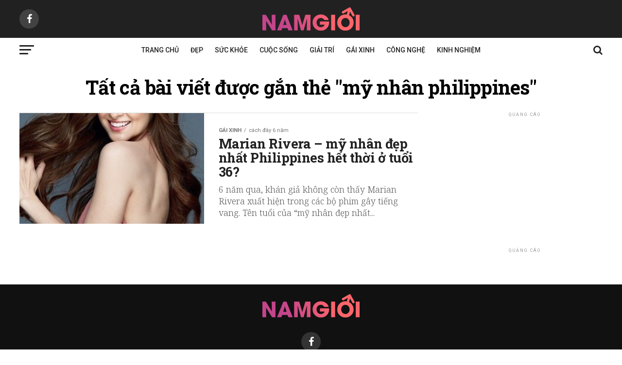

--- FILE ---
content_type: text/html; charset=utf-8
request_url: https://www.google.com/recaptcha/api2/aframe
body_size: 266
content:
<!DOCTYPE HTML><html><head><meta http-equiv="content-type" content="text/html; charset=UTF-8"></head><body><script nonce="AnUsjkpCfc-4YxzIFaiVsA">/** Anti-fraud and anti-abuse applications only. See google.com/recaptcha */ try{var clients={'sodar':'https://pagead2.googlesyndication.com/pagead/sodar?'};window.addEventListener("message",function(a){try{if(a.source===window.parent){var b=JSON.parse(a.data);var c=clients[b['id']];if(c){var d=document.createElement('img');d.src=c+b['params']+'&rc='+(localStorage.getItem("rc::a")?sessionStorage.getItem("rc::b"):"");window.document.body.appendChild(d);sessionStorage.setItem("rc::e",parseInt(sessionStorage.getItem("rc::e")||0)+1);localStorage.setItem("rc::h",'1769892208849');}}}catch(b){}});window.parent.postMessage("_grecaptcha_ready", "*");}catch(b){}</script></body></html>